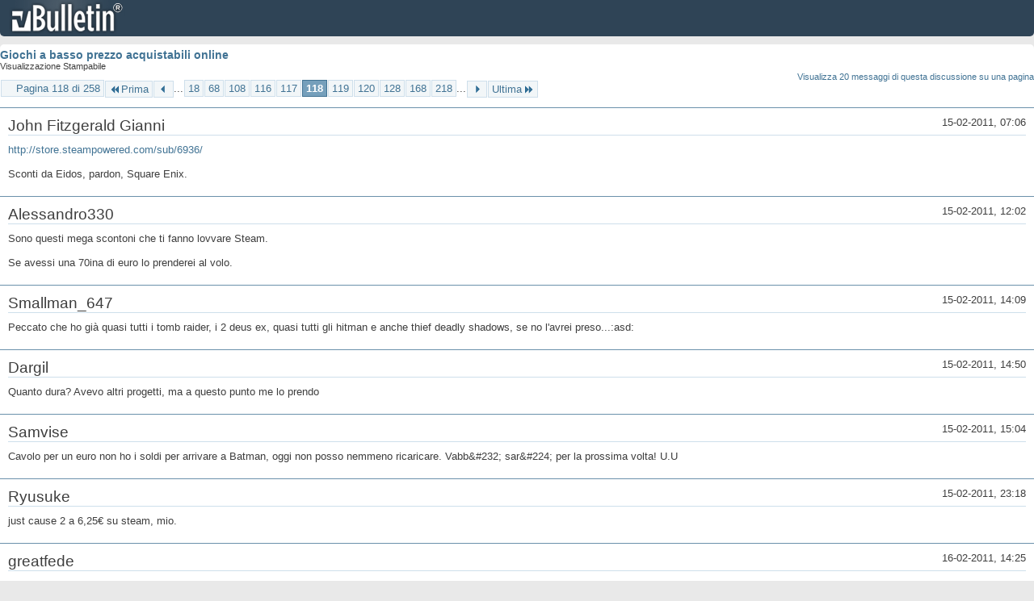

--- FILE ---
content_type: text/html; charset=ISO-8859-1
request_url: https://archivio-gamesurf.tiscali.it/forum/printthread.php?t=78435&s=31805e2245d14646d0ad66a18241c753&pp=20&page=118
body_size: 4423
content:
<!DOCTYPE html PUBLIC "-//W3C//DTD XHTML 1.0 Transitional//EN" "http://www.w3.org/TR/xhtml1/DTD/xhtml1-transitional.dtd">
<html xmlns="http://www.w3.org/1999/xhtml" dir="ltr" lang="it" id="vbulletin_html">
<head>
	<meta http-equiv="Content-Type" content="text/html; charset=ISO-8859-1" />
	<base href="https://archivio-gamesurf.tiscali.it/forum/" /><!--[if IE]></base><![endif]-->
	<meta name="generator" content="vBulletin 4.2.5" />

	
	<link rel="stylesheet" type="text/css" href="clientscript/vbulletin_css/style00023l/main-rollup.css?d=1558961691" />
	<link rel="stylesheet" type="text/css" href="clientscript/vbulletin_css/style00023l/printthread.css?d=1558961691" />
	



	<title> Giochi a basso prezzo acquistabili online</title>
	<link rel="stylesheet" type="text/css" href="clientscript/vbulletin_css/style00023l/additional.css?d=1558961691" />

</head>
<body>

<div class="above_body">
<div id="header" class="floatcontainer">
<div><a name="top" href="index.php?s=b07a3d2fe099d0dd999eb3fdbc1992a5" class="logo-image"><img src="images/misc/vbulletin4_logo.png" alt="Gamesurf Forum - Powered by vBulletin" /></a></div>
</div>
</div>
<div class="body_wrapper">
<div id="pagetitle">
	<h1><a href="showthread.php?78435-Giochi-a-basso-prezzo-acquistabili-online&amp;s=b07a3d2fe099d0dd999eb3fdbc1992a5">Giochi a basso prezzo acquistabili online</a></h1>
	<p class="description">Visualizzazione Stampabile</p>
</div>


	<div class="floatcontainer">
		<a class="maxperpage" href="printthread.php?s=b07a3d2fe099d0dd999eb3fdbc1992a5&amp;t=78435&amp;pp=20">Visualizza 20 messaggi di questa discussione su una pagina</a>
		<div id="pagination_top">
			<form action="printthread.php?t=78435&amp;s=b07a3d2fe099d0dd999eb3fdbc1992a5&amp;pp=20&amp;page=218" method="get" class="pagination popupmenu nohovermenu">
<input type="hidden" name="t" value="78435" /><input type="hidden" name="s" value="b07a3d2fe099d0dd999eb3fdbc1992a5" /><input type="hidden" name="pp" value="20" />
	
		<span><a href="javascript://" class="popupctrl">Pagina 118 di 258</a></span>
		
		<span class="first_last"><a rel="start" href="printthread.php?t=78435&amp;s=b07a3d2fe099d0dd999eb3fdbc1992a5&amp;pp=20" title="Prima Pagina - Risultati da 1 a 20 di 5,143"><img src="images/pagination/first-right.png" alt="Prima" />Prima</a></span>
		
		
		<span class="prev_next"><a rel="prev" href="printthread.php?t=78435&amp;s=b07a3d2fe099d0dd999eb3fdbc1992a5&amp;pp=20&amp;page=117" title="Pagina Precedente - Risultati da 2,321 a 2,340 di 5,143"><img src="images/pagination/previous-right.png" alt="Precedente" /></a></span>
		
		
		<span class="separator">...</span>
		
		<span><a href="printthread.php?t=78435&amp;s=b07a3d2fe099d0dd999eb3fdbc1992a5&amp;pp=20&amp;page=18" title="Visualizza risultati da 341 a 360 di 5,143"><!---100-->18</a></span><span><a href="printthread.php?t=78435&amp;s=b07a3d2fe099d0dd999eb3fdbc1992a5&amp;pp=20&amp;page=68" title="Visualizza risultati da 1,341 a 1,360 di 5,143"><!---50-->68</a></span><span><a href="printthread.php?t=78435&amp;s=b07a3d2fe099d0dd999eb3fdbc1992a5&amp;pp=20&amp;page=108" title="Visualizza risultati da 2,141 a 2,160 di 5,143"><!---10-->108</a></span><span><a href="printthread.php?t=78435&amp;s=b07a3d2fe099d0dd999eb3fdbc1992a5&amp;pp=20&amp;page=116" title="Visualizza risultati da 2,301 a 2,320 di 5,143">116</a></span><span><a href="printthread.php?t=78435&amp;s=b07a3d2fe099d0dd999eb3fdbc1992a5&amp;pp=20&amp;page=117" title="Visualizza risultati da 2,321 a 2,340 di 5,143">117</a></span><span class="selected"><a href="javascript://" title="Risultati da 2,341 a 2,360 di 5,143">118</a></span><span><a href="printthread.php?t=78435&amp;s=b07a3d2fe099d0dd999eb3fdbc1992a5&amp;pp=20&amp;page=119" title="Visualizza risultati da 2,361 a 2,380 di 5,143">119</a></span><span><a href="printthread.php?t=78435&amp;s=b07a3d2fe099d0dd999eb3fdbc1992a5&amp;pp=20&amp;page=120" title="Visualizza risultati da 2,381 a 2,400 di 5,143">120</a></span><span><a href="printthread.php?t=78435&amp;s=b07a3d2fe099d0dd999eb3fdbc1992a5&amp;pp=20&amp;page=128" title="Visualizza risultati da 2,541 a 2,560 di 5,143"><!--+10-->128</a></span><span><a href="printthread.php?t=78435&amp;s=b07a3d2fe099d0dd999eb3fdbc1992a5&amp;pp=20&amp;page=168" title="Visualizza risultati da 3,341 a 3,360 di 5,143"><!--+50-->168</a></span><span><a href="printthread.php?t=78435&amp;s=b07a3d2fe099d0dd999eb3fdbc1992a5&amp;pp=20&amp;page=218" title="Visualizza risultati da 4,341 a 4,360 di 5,143"><!--+100-->218</a></span>
		
		<span class="separator">...</span>
		
		
		<span class="prev_next"><a rel="next" href="printthread.php?t=78435&amp;s=b07a3d2fe099d0dd999eb3fdbc1992a5&amp;pp=20&amp;page=119" title="Pagina Successiva - Risultati da 2,361 a 2,380 di 5,143"><img src="images/pagination/next-right.png" alt="Successiva" /></a></span>
		
		
		<span class="first_last"><a href="printthread.php?t=78435&amp;s=b07a3d2fe099d0dd999eb3fdbc1992a5&amp;pp=20&amp;page=258" title="Ultima Pagina - Risultati da 5,141 a 5,143 di 5,143">Ultima<img src="images/pagination/last-right.png" alt="Ultima" /></a></span>
		
	
	<ul class="popupbody popuphover">
		<li class="formsubmit jumptopage"><label>Vai alla pagina: <input type="text" name="page" size="4" /></label> <input type="submit" class="button" value="Vai" /></li>
	</ul>
</form>
		</div>
	</div>


<ul id="postlist">
	<li class="postbit blockbody" id="post_1">
	<div class="header">
		<div class="datetime">15-02-2011, 07:06</div>
		<span class="username">John Fitzgerald Gianni</span>
	</div>
	
	
	<div class="content">
		<blockquote class="restore"><a href="http://store.steampowered.com/sub/6936/" target="_blank">http://store.steampowered.com/sub/6936/</a><br />
<br />
Sconti da Eidos, pardon, Square Enix.</blockquote>
	</div>
</li><li class="postbit blockbody" id="post_2">
	<div class="header">
		<div class="datetime">15-02-2011, 12:02</div>
		<span class="username">Alessandro330</span>
	</div>
	
	
	<div class="content">
		<blockquote class="restore">Sono questi mega scontoni che ti fanno lovvare Steam.<br />
<br />
Se avessi una 70ina di euro lo prenderei al volo.</blockquote>
	</div>
</li><li class="postbit blockbody" id="post_3">
	<div class="header">
		<div class="datetime">15-02-2011, 14:09</div>
		<span class="username">Smallman_647</span>
	</div>
	
	
	<div class="content">
		<blockquote class="restore">Peccato che ho già quasi tutti i tomb raider, i 2 deus ex, quasi tutti gli hitman e anche thief deadly shadows, se no l'avrei preso...:asd:</blockquote>
	</div>
</li><li class="postbit blockbody" id="post_4">
	<div class="header">
		<div class="datetime">15-02-2011, 14:50</div>
		<span class="username">Dargil</span>
	</div>
	
	
	<div class="content">
		<blockquote class="restore">Quanto dura? Avevo altri progetti, ma a questo punto me lo prendo</blockquote>
	</div>
</li><li class="postbit blockbody" id="post_5">
	<div class="header">
		<div class="datetime">15-02-2011, 15:04</div>
		<span class="username">Samvise</span>
	</div>
	
	
	<div class="content">
		<blockquote class="restore">Cavolo per un euro non ho i soldi per arrivare a Batman, oggi non posso nemmeno ricaricare. Vabb&amp;#232; sar&amp;#224; per la prossima volta! U.U</blockquote>
	</div>
</li><li class="postbit blockbody" id="post_6">
	<div class="header">
		<div class="datetime">15-02-2011, 23:18</div>
		<span class="username">Ryusuke</span>
	</div>
	
	
	<div class="content">
		<blockquote class="restore">just cause 2 a 6,25&#8364; su steam, mio.</blockquote>
	</div>
</li><li class="postbit blockbody" id="post_7">
	<div class="header">
		<div class="datetime">16-02-2011, 14:25</div>
		<span class="username">greatfede</span>
	</div>
	
	
	<div class="content">
		<blockquote class="restore">Just Cause 1 e 2 rispettivamente a 3,25 euro e 6,25.<br />
Possiedo gi&amp;#224; entrambi, il primo mai provato, ma JC2 consigliatissimo.</blockquote>
	</div>
</li><li class="postbit blockbody" id="post_8">
	<div class="header">
		<div class="datetime">16-02-2011, 14:29</div>
		<span class="username">Ryusuke</span>
	</div>
	
	
	<div class="content">
		<blockquote class="restore">ma io starei attento per tutta la settimana, perch&amp;#232; ogni giorno ci sar&amp;#224; un'offerta diversa.</blockquote>
	</div>
</li><li class="postbit blockbody" id="post_9">
	<div class="header">
		<div class="datetime">17-02-2011, 13:04</div>
		<span class="username">hoods84</span>
	</div>
	
	
	<div class="content">
		<blockquote class="restore"><a href="http://shop.gameplay.co.uk/pc/dead-space-2/_/RM10080/productpage.html" target="_blank">http://shop.gameplay.co.uk/pc/dead-s...oductpage.html</a><br />
<br />
beh, che dire? :asd:</blockquote>
	</div>
</li><li class="postbit blockbody" id="post_10">
	<div class="header">
		<div class="datetime">17-02-2011, 13:10</div>
		<span class="username">c1cc10</span>
	</div>
	
	
	<div class="content">
		<blockquote class="restore">u maronn....hoods ma che fai le indagini di mercato? :D<br />
Strabiliante quel prezzo.</blockquote>
	</div>
</li><li class="postbit blockbody" id="post_11">
	<div class="header">
		<div class="datetime">17-02-2011, 13:18</div>
		<span class="username">hoods84</span>
	</div>
	
	
	<div class="content">
		<blockquote class="restore"><div class="bbcode_container">
	<div class="bbcode_description">Citazione:</div>
	<div class="bbcode_quote printable">
		<hr />
		
			<div>
				Originariamente Scritto da <strong>c1cc10</strong>
				<a href="showthread.php?s=b07a3d2fe099d0dd999eb3fdbc1992a5&amp;p=2082745#post2082745" rel="nofollow"><img class="inlineimg" src="images/buttons/viewpost.gif" alt="Visualizza Messaggio" /></a>
			</div>
			<div class="message">u maronn....hoods ma che fai le indagini di mercato? :D<br />
Strabiliante quel prezzo.</div>
			
		<hr />
	</div>
</div>ma :rotfl:<br />
<br />
cercavo qualche occasioncina nei siti UK e mi sono imbattuto in questa offerta, però ho già il gioco quindi non m'interessa :asd:<br />
l'unica altra interessante era 10 € per Wolfenstein su Zavvi.co, ma aspetto scenda un altro pochetto, ho paura che non li meriti quei soldi :asd:</blockquote>
	</div>
</li><li class="postbit blockbody" id="post_12">
	<div class="header">
		<div class="datetime">17-02-2011, 14:31</div>
		<span class="username">Dragon Slayer</span>
	</div>
	
	
	<div class="content">
		<blockquote class="restore">Ho il timore che sia in inglese, per&amp;#242; a quel prezzo chissene frega direi...<br />
<br />
Grazie per la segnalazione.<br />
<br />
EDIT: preso al volo. lol</blockquote>
	</div>
</li><li class="postbit blockbody" id="post_13">
	<div class="header">
		<div class="datetime">18-02-2011, 12:54</div>
		<span class="username">John Fitzgerald Gianni</span>
	</div>
	
	
	<div class="content">
		<blockquote class="restore"><a href="http://www.zavvi.com/offers/price-crash.list?utm_source=ENZ-_2086919285&amp;amp;utm_medium=email&amp;amp;utm_campaign=ENZ-_2086919285" target="_blank">http://www.zavvi.com/offers/price-cr...NZ-_2086919285</a><br />
Stesso prezzo per DS2 (hanno messo gli eurossss) e DA a 18 come Hot Pursuit.</blockquote>
	</div>
</li><li class="postbit blockbody" id="post_14">
	<div class="header">
		<div class="datetime">18-02-2011, 12:57</div>
		<span class="username">hoods84</span>
	</div>
	
	
	<div class="content">
		<blockquote class="restore">ah, giusto cos&amp;#236;, a titolo informativo, offerta aggiunta oggi: <br />
<a href="http://shop.gameplay.co.uk/pc/call-of-duty-black-ops-nvidia-3d-compatible/_/RM10038/productpage.html" target="_blank">http://shop.gameplay.co.uk/pc/call-o...oductpage.html</a></blockquote>
	</div>
</li><li class="postbit blockbody" id="post_15">
	<div class="header">
		<div class="datetime">18-02-2011, 13:57</div>
		<span class="username">Alessandro330</span>
	</div>
	
	
	<div class="content">
		<blockquote class="restore">Per mettere quel prezzo a DS2, devono aver fatto contrabbando di copie da uno dei magazzini di EA :asd:</blockquote>
	</div>
</li><li class="postbit blockbody" id="post_16">
	<div class="header">
		<div class="datetime">18-02-2011, 16:44</div>
		<span class="username">Iappo</span>
	</div>
	
	
	<div class="content">
		<blockquote class="restore"><div class="bbcode_container">
	<div class="bbcode_description">Citazione:</div>
	<div class="bbcode_quote printable">
		<hr />
		
			<div>
				Originariamente Scritto da <strong>hoods84</strong>
				<a href="showthread.php?s=b07a3d2fe099d0dd999eb3fdbc1992a5&amp;p=2083349#post2083349" rel="nofollow"><img class="inlineimg" src="images/buttons/viewpost.gif" alt="Visualizza Messaggio" /></a>
			</div>
			<div class="message">ah, giusto così, a titolo informativo, offerta aggiunta oggi: <br />
<a href="http://shop.gameplay.co.uk/pc/call-of-duty-black-ops-nvidia-3d-compatible/_/RM10038/productpage.html" target="_blank">http://shop.gameplay.co.uk/pc/call-o...oductpage.html</a></div>
			
		<hr />
	</div>
</div>Tutto originale, sito affidabile etcetc?<br />
Perché se sì, lo compro subito.</blockquote>
	</div>
</li><li class="postbit blockbody" id="post_17">
	<div class="header">
		<div class="datetime">18-02-2011, 20:56</div>
		<span class="username">Sgorgo</span>
	</div>
	
	
	<div class="content">
		<blockquote class="restore">Hitman Blood Money a 2,50. Praticamente regalato..</blockquote>
	</div>
</li><li class="postbit blockbody" id="post_18">
	<div class="header">
		<div class="datetime">18-02-2011, 21:11</div>
		<span class="username">Alessandro330</span>
	</div>
	
	
	<div class="content">
		<blockquote class="restore"><div class="bbcode_container">
	<div class="bbcode_description">Citazione:</div>
	<div class="bbcode_quote printable">
		<hr />
		
			<div>
				Originariamente Scritto da <strong>f4blo</strong>
				<a href="showthread.php?s=b07a3d2fe099d0dd999eb3fdbc1992a5&amp;p=2083704#post2083704" rel="nofollow"><img class="inlineimg" src="images/buttons/viewpost.gif" alt="Visualizza Messaggio" /></a>
			</div>
			<div class="message">Hitman Blood Money a 2,50. Praticamente regalato..</div>
			
		<hr />
	</div>
</div>:cazzata: <br />
<br />
Ma c'è una faccina nuova :-O</blockquote>
	</div>
</li><li class="postbit blockbody" id="post_19">
	<div class="header">
		<div class="datetime">18-02-2011, 21:37</div>
		<span class="username">Sgorgo</span>
	</div>
	
	
	<div class="content">
		<blockquote class="restore"><div class="bbcode_container">
	<div class="bbcode_description">Citazione:</div>
	<div class="bbcode_quote printable">
		<hr />
		
			<div>
				Originariamente Scritto da <strong>Alessandro330</strong>
				<a href="showthread.php?s=b07a3d2fe099d0dd999eb3fdbc1992a5&amp;p=2083722#post2083722" rel="nofollow"><img class="inlineimg" src="images/buttons/viewpost.gif" alt="Visualizza Messaggio" /></a>
			</div>
			<div class="message">:cazzata: <br />
<br />
Ma c'è una faccina nuova :-O</div>
			
		<hr />
	</div>
</div>??:scratch:</blockquote>
	</div>
</li><li class="postbit blockbody" id="post_20">
	<div class="header">
		<div class="datetime">20-02-2011, 20:37</div>
		<span class="username">littlexaus</span>
	</div>
	
	
	<div class="content">
		<blockquote class="restore">c'è lara croft and the guardian of light a 5 euri + spicci su steam<br />
<br />
<a href="http://store.steampowered.com/app/35130/" target="_blank">http://store.steampowered.com/app/35130/</a><br />
<br />
consigliatierrimo a chi non l'abbia ancora giocato, un piccolo gioiellino.</blockquote>
	</div>
</li>
</ul>


	<div class="floatcontainer">
		<a class="maxperpage" href="printthread.php?s=b07a3d2fe099d0dd999eb3fdbc1992a5&amp;t=78435&amp;pp=20">Visualizza 20 messaggi di questa discussione su una pagina</a>
		<div id="pagination_bottom">
			<form action="printthread.php?t=78435&amp;s=b07a3d2fe099d0dd999eb3fdbc1992a5&amp;pp=20&amp;page=218" method="get" class="pagination popupmenu nohovermenu">
<input type="hidden" name="t" value="78435" /><input type="hidden" name="s" value="b07a3d2fe099d0dd999eb3fdbc1992a5" /><input type="hidden" name="pp" value="20" />
	
		<span><a href="javascript://" class="popupctrl">Pagina 118 di 258</a></span>
		
		<span class="first_last"><a rel="start" href="printthread.php?t=78435&amp;s=b07a3d2fe099d0dd999eb3fdbc1992a5&amp;pp=20" title="Prima Pagina - Risultati da 1 a 20 di 5,143"><img src="images/pagination/first-right.png" alt="Prima" />Prima</a></span>
		
		
		<span class="prev_next"><a rel="prev" href="printthread.php?t=78435&amp;s=b07a3d2fe099d0dd999eb3fdbc1992a5&amp;pp=20&amp;page=117" title="Pagina Precedente - Risultati da 2,321 a 2,340 di 5,143"><img src="images/pagination/previous-right.png" alt="Precedente" /></a></span>
		
		
		<span class="separator">...</span>
		
		<span><a href="printthread.php?t=78435&amp;s=b07a3d2fe099d0dd999eb3fdbc1992a5&amp;pp=20&amp;page=18" title="Visualizza risultati da 341 a 360 di 5,143"><!---100-->18</a></span><span><a href="printthread.php?t=78435&amp;s=b07a3d2fe099d0dd999eb3fdbc1992a5&amp;pp=20&amp;page=68" title="Visualizza risultati da 1,341 a 1,360 di 5,143"><!---50-->68</a></span><span><a href="printthread.php?t=78435&amp;s=b07a3d2fe099d0dd999eb3fdbc1992a5&amp;pp=20&amp;page=108" title="Visualizza risultati da 2,141 a 2,160 di 5,143"><!---10-->108</a></span><span><a href="printthread.php?t=78435&amp;s=b07a3d2fe099d0dd999eb3fdbc1992a5&amp;pp=20&amp;page=116" title="Visualizza risultati da 2,301 a 2,320 di 5,143">116</a></span><span><a href="printthread.php?t=78435&amp;s=b07a3d2fe099d0dd999eb3fdbc1992a5&amp;pp=20&amp;page=117" title="Visualizza risultati da 2,321 a 2,340 di 5,143">117</a></span><span class="selected"><a href="javascript://" title="Risultati da 2,341 a 2,360 di 5,143">118</a></span><span><a href="printthread.php?t=78435&amp;s=b07a3d2fe099d0dd999eb3fdbc1992a5&amp;pp=20&amp;page=119" title="Visualizza risultati da 2,361 a 2,380 di 5,143">119</a></span><span><a href="printthread.php?t=78435&amp;s=b07a3d2fe099d0dd999eb3fdbc1992a5&amp;pp=20&amp;page=120" title="Visualizza risultati da 2,381 a 2,400 di 5,143">120</a></span><span><a href="printthread.php?t=78435&amp;s=b07a3d2fe099d0dd999eb3fdbc1992a5&amp;pp=20&amp;page=128" title="Visualizza risultati da 2,541 a 2,560 di 5,143"><!--+10-->128</a></span><span><a href="printthread.php?t=78435&amp;s=b07a3d2fe099d0dd999eb3fdbc1992a5&amp;pp=20&amp;page=168" title="Visualizza risultati da 3,341 a 3,360 di 5,143"><!--+50-->168</a></span><span><a href="printthread.php?t=78435&amp;s=b07a3d2fe099d0dd999eb3fdbc1992a5&amp;pp=20&amp;page=218" title="Visualizza risultati da 4,341 a 4,360 di 5,143"><!--+100-->218</a></span>
		
		<span class="separator">...</span>
		
		
		<span class="prev_next"><a rel="next" href="printthread.php?t=78435&amp;s=b07a3d2fe099d0dd999eb3fdbc1992a5&amp;pp=20&amp;page=119" title="Pagina Successiva - Risultati da 2,361 a 2,380 di 5,143"><img src="images/pagination/next-right.png" alt="Successiva" /></a></span>
		
		
		<span class="first_last"><a href="printthread.php?t=78435&amp;s=b07a3d2fe099d0dd999eb3fdbc1992a5&amp;pp=20&amp;page=258" title="Ultima Pagina - Risultati da 5,141 a 5,143 di 5,143">Ultima<img src="images/pagination/last-right.png" alt="Ultima" /></a></span>
		
	
	<ul class="popupbody popuphover">
		<li class="formsubmit jumptopage"><label>Vai alla pagina: <input type="text" name="page" size="4" /></label> <input type="submit" class="button" value="Vai" /></li>
	</ul>
</form>
		</div>
	</div>

</div>
<div class="below_body">
<div id="footer_time" class="footer_time">Tutti gli orari sono GMT +2. Adesso sono le <span class="time">15:49</span>.</div>

<div id="footer_copyright" class="footer_copyright">
	<!-- Do not remove this copyright notice -->
	Powered by <a href="https://www.vbulletin.com" id="vbulletinlink">vBulletin&reg;</a> Version 4.2.5 <br />Copyright &copy; 2026 vBulletin Solutions Inc. All rights reserved. 
	<!-- Do not remove this copyright notice -->	
</div>
<div id="footer_morecopyright" class="footer_morecopyright">
	<!-- Do not remove cronimage or your scheduled tasks will cease to function -->
	
	<!-- Do not remove cronimage or your scheduled tasks will cease to function -->
	
</div>
 
</div>

</body>
</html>